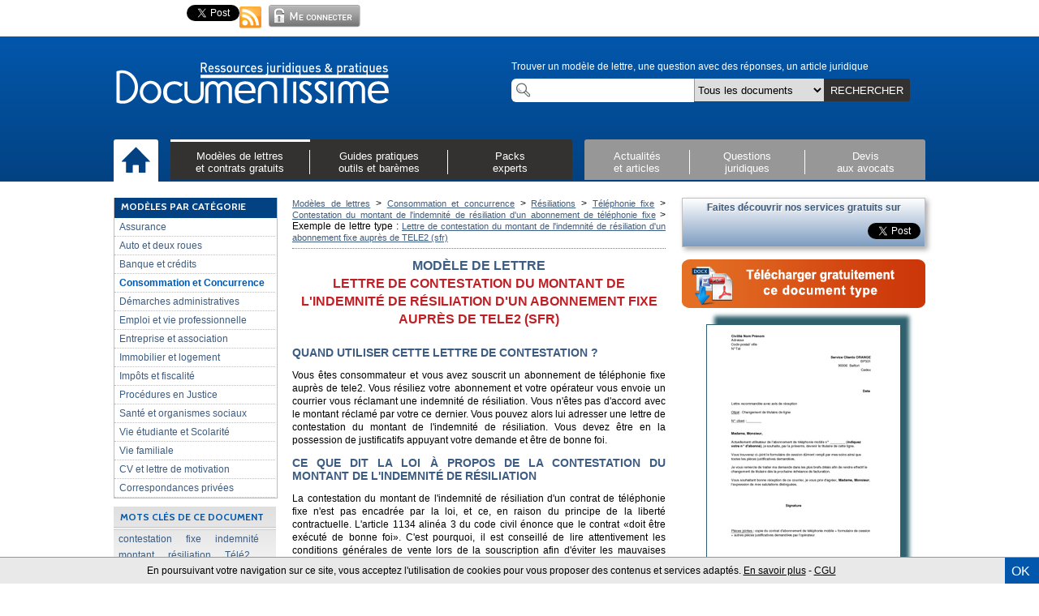

--- FILE ---
content_type: text/html; charset=utf-8
request_url: https://accounts.google.com/o/oauth2/postmessageRelay?parent=https%3A%2F%2Fwww.documentissime.fr&jsh=m%3B%2F_%2Fscs%2Fabc-static%2F_%2Fjs%2Fk%3Dgapi.lb.en.OE6tiwO4KJo.O%2Fd%3D1%2Frs%3DAHpOoo_Itz6IAL6GO-n8kgAepm47TBsg1Q%2Fm%3D__features__
body_size: 158
content:
<!DOCTYPE html><html><head><title></title><meta http-equiv="content-type" content="text/html; charset=utf-8"><meta http-equiv="X-UA-Compatible" content="IE=edge"><meta name="viewport" content="width=device-width, initial-scale=1, minimum-scale=1, maximum-scale=1, user-scalable=0"><script src='https://ssl.gstatic.com/accounts/o/2580342461-postmessagerelay.js' nonce="IOorQE-sk9Hnwcu18x1rbw"></script></head><body><script type="text/javascript" src="https://apis.google.com/js/rpc:shindig_random.js?onload=init" nonce="IOorQE-sk9Hnwcu18x1rbw"></script></body></html>